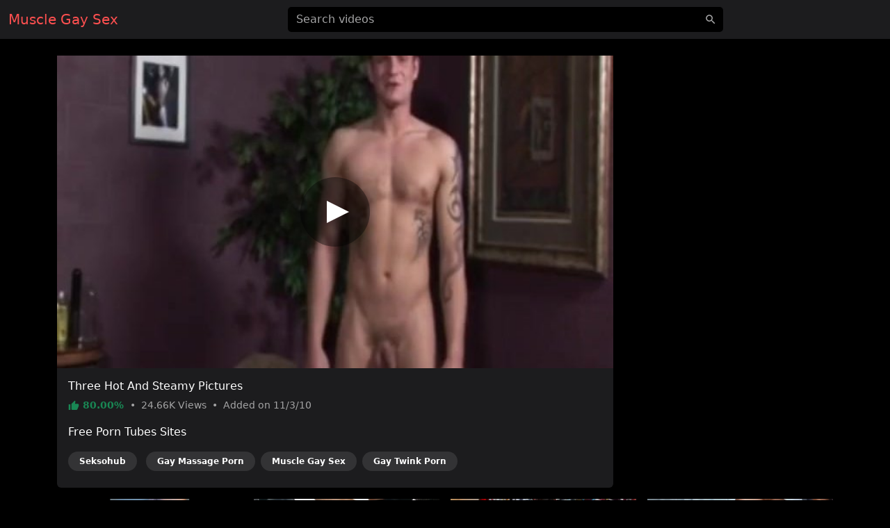

--- FILE ---
content_type: text/html; charset=UTF-8
request_url: https://musclegaysex.com/video/3007735691
body_size: 5797
content:
<!DOCTYPE html>
<html lang="en">
<head>
    <meta charset="utf-8">
    <meta name="viewport" content="width=device-width, initial-scale=1">
    <meta name="format-detection" content="telephone=no">
    <meta name="msapplication-tap-highlight" content="no">
    <meta http-equiv="x-ua-compatible" content="IE=Edge">

    <meta name="apple-mobile-web-app-capable" content="yes">
    <meta name="apple-mobile-web-app-status-bar-style" content="black">
    <link rel="manifest" href="/manifest.webmanifest">
    <link rel="apple-touch-icon" sizes="192x192" href="/icon-192x192.png">
    <meta name="theme-color" content="#000000">

    <meta name="author" content="Muscle Gay Sex">
    <meta name="copyright" content="Muscle Gay Sex">
    <meta name="rating" content="adult">

    <!--<link rel="preconnect" href="https://di.phncdn.com">-->

    <title>Muscle Three Hot And Steamy Pictures - Muscle Gay Sex</title>
    <link href="/favicon.ico" type="image/x-icon" rel="icon"><link href="/favicon.ico" type="image/x-icon" rel="shortcut icon">
        <link rel="stylesheet" href="/css/styles.min.css">
    <link href="https://musclegaysex.com/video/3007735691" rel="canonical"><link href="https://ei.phncdn.com/videos/201011/03/2054533/original/(m=eafTGgaaaWavb)(mh=sLsgd5oR71VkUv_I)12.jpg" rel="preload" as="image" imagesrcset="https://ei.phncdn.com/videos/201011/03/2054533/original/(m=eafTGgaaaWavb)(mh=sLsgd5oR71VkUv_I)12.jpg 320w, https://ei.phncdn.com/videos/201011/03/2054533/original/(m=eaAaGwObaaamqv)(mh=n36novhW1cOI-VPm)12.jpg 640w"><meta name="description" content="Watch hot Muscle porn video &quot;Three Hot And Steamy Pictures&quot; on musclegaysex.com, an exclusive production of the Club Amateur USA channel. This free porn video is referenced in the categories: Amateur, Massage, Muscle and Twink. This video porno is tagged with: Cumshot, Gay Twink, Jerk Off, David, Chase, Chad, Brock, Slender, Trent, Diesel, Seth, Michaels, Stud, Gay Jerk Off and Gay Trent."><meta property="og:site_name" content="Muscle Gay Sex"><meta property="og:type" content="video.movie"><meta property="og:locale" content="en"><meta property="og:title" content="Three Hot And Steamy Pictures"><meta property="og:url" content="https://musclegaysex.com/video/3007735691"><meta property="og:description" content="Watch hot Muscle porn video &quot;Three Hot And Steamy Pictures&quot; on musclegaysex.com, an exclusive production of the Club Amateur USA channel. This free porn video is referenced in the categories: Amateur, Massage, Muscle and Twink. This video porno is tagged with: Cumshot, Gay Twink, Jerk Off, David, Chase, Chad, Brock, Slender, Trent, Diesel, Seth, Michaels, Stud, Gay Jerk Off and Gay Trent."><meta property="og:image" content="https://ei.phncdn.com/videos/201011/03/2054533/original/(m=eafTGgaaaWavb)(mh=sLsgd5oR71VkUv_I)12.jpg"><meta property="og:image:secure_url" content="https://ei.phncdn.com/videos/201011/03/2054533/original/(m=eafTGgaaaWavb)(mh=sLsgd5oR71VkUv_I)12.jpg"><meta property="og:image:type" content="image/jpeg"><meta property="og:image:width" content="320"><meta property="og:image:height" content="180"><meta property="og:video" content="https://ew-ph.ypncdn.com/videos/201011/03/2054533/200202_1713_180P_225K_2054533.webm"><meta property="og:video:secure_url" content="https://ew-ph.ypncdn.com/videos/201011/03/2054533/200202_1713_180P_225K_2054533.webm"><meta property="og:video:type" content="video/webm"><meta property="og:video:width" content="320"><meta property="og:video:height" content="180"><meta property="video:release_date" content="2010-11-03T15:22:29+01:00"><meta property="video:duration" content="120"><meta property="video:tag" content="Cumshot"><meta property="video:tag" content="Gay Twink"><meta property="video:tag" content="Jerk Off"><meta property="video:tag" content="David"><meta property="video:tag" content="Chase"><meta property="video:tag" content="Chad"><meta property="video:tag" content="Brock"><meta property="video:tag" content="Slender"><meta property="video:tag" content="Trent"><meta property="video:tag" content="Diesel"><meta property="video:tag" content="Seth"><meta property="video:tag" content="Michaels"><meta property="video:tag" content="Stud"><meta property="video:tag" content="Gay Jerk Off"><meta property="video:tag" content="Gay Trent"><meta property="twitter:card" content="summary_large_image"><meta property="twitter:site" content="@Muscle Gay Sex"><meta property="twitter:creator" content="@Muscle Gay Sex"><meta property="twitter:title" content="Three Hot And Steamy Pictures"><meta property="twitter:url" content="https://musclegaysex.com/video/3007735691"><meta property="twitter:description" content="Watch hot Muscle porn video &quot;Three Hot And Steamy Pictures&quot; on musclegaysex.com, an exclusive production of the Club Amateur USA channel. This free porn video is referenced in the categories: Amateur, Massage, Muscle and Twink. This video porno is tagged with: Cumshot, Gay Twink, Jerk Off, David, Chase, Chad, Brock, Slender, Trent, Diesel, Seth, Michaels, Stud, Gay Jerk Off and Gay Trent."><meta property="twitter:image" content="https://ei.phncdn.com/videos/201011/03/2054533/original/(m=eafTGgaaaWavb)(mh=sLsgd5oR71VkUv_I)12.jpg"><script type="application/ld+json">{"@context":"https://schema.org","@type":"VideoObject","url":"https://musclegaysex.com/video/3007735691","name":"Three Hot And Steamy Pictures","description":"Watch hot Muscle porn video \"Three Hot And Steamy Pictures\" on musclegaysex.com, an exclusive production of the Club Amateur USA channel. This free porn video is referenced in the categories: Amateur, Massage, Muscle and Twink. This video porno is tagged with: Cumshot, Gay Twink, Jerk Off, David, Chase, Chad, Brock, Slender, Trent, Diesel, Seth, Michaels, Stud, Gay Jerk Off and Gay Trent.","thumbnailUrl":"https://ei.phncdn.com/videos/201011/03/2054533/original/(m=eafTGgaaaWavb)(mh=sLsgd5oR71VkUv_I)12.jpg","uploadDate":"2010-11-03T15:22:29+01:00","duration":"PT2M","embedUrl":"https://www.pornhub.com/embed/1965377003","interactionStatistic":{"@type":"InteractionCounter","interactionType":{"@type":"WatchAction"},"userInteractionCount":24664},"publisher":{"@type":"Organization","name":"Muscle Gay Sex","url":"https://musclegaysex.com/"}}</script>    <script type="application/ld+json">{"@context":"https://schema.org","@type":"Organization","name":"Muscle Gay Sex","url":"https://musclegaysex.com/"}</script>    <script type="application/ld+json">{"@context":"https://schema.org","@type":"WebSite","url":"https://musclegaysex.com/","potentialAction":{"@type":"SearchAction","target":{"@type":"EntryPoint","urlTemplate":"https://musclegaysex.com/?q={query}"},"query-input":"required name=query"}}</script>
    <link rel="preconnect" href="https://www.googletagmanager.com">

    <script async src="https://www.googletagmanager.com/gtag/js?id=G-FMCRMVYVZN"></script>
    <script>
        window.dataLayer = window.dataLayer || [];

        function gtag() {
            dataLayer.push(arguments);
        }

        gtag('js', new Date());
        gtag('config', 'G-FMCRMVYVZN');
    </script>
</head>
<body>
<header id="masthead" class="sticky-top bg-dark">
    <div id="topbar" class="container-fluid">
        <div class="navbar">
            <div id="start" class="d-flex align-items-center">
                <a class="navbar-brand" aria-label="Home" href="/">
                    Muscle Gay Sex                </a>
            </div>

            <div id="center" class="d-none d-lg-block w-50 m-auto">
                <input id="jsSearchbarInput"
                       data-search-url="/search-autocomplete"
                       data-search-category=""
                       class="form-control is-search"
                       name="q"
                       type="search"
                       inputmode="search"
                       autocomplete="off"
                       spellcheck="true"
                       placeholder="Search videos"
                       aria-label="Search videos"
                       value="">
            </div>

            <ul id="end" class="navbar-nav flex-row">
                <li class="nav-item ms-2 d-block d-lg-none">
                    <button class="btn px-0" type="button" aria-label="'Search videos'"
                            data-bs-toggle="modal" data-bs-target="#jsSearchModal">
                        <svg class="icon" width="24" height="24"><use xlink:href="/img/icons.svg#search"></use></svg>                    </button>
                </li>
            </ul>
        </div>
    </div>
</header>


<main class="my-4">
    <div class="container-lg">
    <div id="twoCols">
        <div id="leftCol">
            <div class="card">
    <div id="player-container" class="rmp-container ratio ratio-16x9">
                    <div id="player-poster-vast">
                <img class="card-img-top img-fluid"
                     srcset="https://ei.phncdn.com/videos/201011/03/2054533/original/(m=eafTGgaaaWavb)(mh=sLsgd5oR71VkUv_I)12.jpg 320w, https://ei.phncdn.com/videos/201011/03/2054533/original/(m=eaAaGwObaaamqv)(mh=n36novhW1cOI-VPm)12.jpg 640w"
                     src="https://ei.phncdn.com/videos/201011/03/2054533/original/(m=eafTGgaaaWavb)(mh=sLsgd5oR71VkUv_I)12.jpg"
                     alt="Three Hot And Steamy Pictures" width="320" height="180">

                <div class="player-icon"></div>
            </div>

            <template data-player>
                <iframe id="player-video" allowfullscreen frameborder="0" scrolling="no"
                        loading="lazy" referrerpolicy="no-referrer"
                        src="https://www.pornhub.com/embed/1965377003"></iframe>
            </template>

                            <div id="ad-container" class="rmp-content bg-dark d-none"
                     data-vast-skip-message="Skip ad"
                     data-vast-close-ad="Close ad"
                     data-vast-learn-more="Learn more"
                     data-vast-url="//e.seksohub.com/api/spots/445626?v2=1&s1=%subid1%&kw=">
                    <video playsinline muted class="rmp-video"></video>
                </div>
                        </div>

    <div class="card-body pb-0">
        <h1 class="h6 text-white">Three Hot And Steamy Pictures</h1>

        <p class="card-text small text-secondary">
            <span class="text-success fw-bold">
                <svg class="icon" width="16" height="16"><use xlink:href="/img/icons.svg#thumb_up"></use></svg>                80.00%            </span>
            <span class="px-1">•</span>
            <span>
                24.66K                Views
            </span>
            <span class="px-1">•</span>
            <span>
                Added on
                11/3/10            </span>
        </p>

        
        
                    <p class="text-white">Free Porn Tubes Sites</p>
            <ul class="list-inline">
                                <li class="list-inline-item">
                    <a href="https://seksohub.com/gay/videos/amateur" class="badge bg-white bg-opacity-10 rounded-pill px-3 py-2 mb-2 text-white">Seksohub</a>                </li>
                <li class="list-inline-item"><a href="https://porngaymassage.com" class="badge bg-white bg-opacity-10 rounded-pill px-3 py-2 mb-2 text-white">Gay Massage Porn</a></li><li class="list-inline-item"><a href="https://musclegaysex.com" class="badge bg-white bg-opacity-10 rounded-pill px-3 py-2 mb-2 text-white">Muscle Gay Sex</a></li><li class="list-inline-item"><a href="https://twinkporngay.com" class="badge bg-white bg-opacity-10 rounded-pill px-3 py-2 mb-2 text-white">Gay Twink Porn</a></li>            </ul>
            </div>
</div>
        </div>

                    <div id="rightCol">
                                <div class="mb-2 d-none d-md-block d-flex justify-content-center align-items-center"><template data-ads="true"><iframe title="Ad" class="rounded" frameborder="0" scrolling="no" width="300" height="250" sandbox="allow-scripts allow-popups allow-forms allow-same-origin" loading="lazy" src="//e.seksohub.com/api/spots/377379?p=1&amp;s1=%subid1%"></iframe></template></div><div class="mb-2 d-none d-md-block d-flex justify-content-center align-items-center"><template data-ads="true"><iframe title="Ad" class="rounded" frameborder="0" scrolling="no" width="300" height="250" sandbox="allow-scripts allow-popups allow-forms allow-same-origin" loading="lazy" src="//e.seksohub.com/api/spots/377380?p=1&amp;s1=%subid1%"></iframe></template></div><div class="mb-2 d-none d-md-block d-flex justify-content-center align-items-center"><template data-ads="true"><iframe title="Ad" class="rounded" frameborder="0" scrolling="no" width="300" height="250" sandbox="allow-scripts allow-popups allow-forms allow-same-origin" loading="lazy" src="//e.seksohub.com/api/spots/377381?p=1&amp;s1=%subid1%"></iframe></template></div>                <div class="d-md-none text-center"><template data-ads="true"><iframe title="Ad" class="rounded" frameborder="0" scrolling="no" width="300" height="100" sandbox="allow-scripts allow-popups allow-forms allow-same-origin" loading="lazy" src="//e.seksohub.com/api/spots/377382?p=1&amp;s1=%subid1%"></iframe></template></div>            </div>
            </div>

            <div id="relatedVideos" class="grid mt-3">
            
                            <div class="g-col-12 g-col-sm-6 g-col-md-6 g-col-lg-4 g-col-xl-3">
                    <a class="card js-pop"
   href="/video/1109ce5bf9416hp"
   data-poster="https://ei.phncdn.com/videos/202109/21/395093591/original/(m=eafTGgaaaa)(mh=nbf22uoBCkFTbkm7)8.jpg"
   data-thumbs-path="https://ei.phncdn.com/videos/202109/21/395093591/original/(m=eafTGgaaaa)(mh=nbf22uoBCkFTbkm7){{index}}.jpg"
   data-mediabook="https://ew-ph.ypncdn.com/videos/202109/21/395093591/180P_225K_395093591.webm"
   data-key="47ee081af492c5f6408739670ba48717_1965377003"
   data-conf="video"
   data-video-id="888732">
    <div class="card-body p-0 ratio ratio-16x9 position-relative">
        <img srcset="https://ei.phncdn.com/videos/202109/21/395093591/original/(m=eafTGgaaaa)(mh=nbf22uoBCkFTbkm7)8.jpg 320w, https://ei.phncdn.com/videos/202109/21/395093591/original/(m=eaAaGwObaaaa)(mh=Mm1tEG0LEPYyz-48)8.jpg 640w"
             src="https://ei.phncdn.com/videos/202109/21/395093591/original/(m=eafTGgaaaa)(mh=nbf22uoBCkFTbkm7)8.jpg"
             alt="Cumshot Assemblage"
             onerror="this.src='/img/thumb-video.jpg';this.srcset='/img/thumb-video.jpg'" class="card-img-top"
             loading="lazy" width="320" height="180">

        <div class="card-img-overlay d-flex flex-row justify-content-between align-items-end
        bg-gradient text-shadow text-white small"
             style="padding:0 10px 2px">
            <span class="duration d-flex align-items-center">
                <svg class="icon" width="16" height="16"><use xlink:href="/img/icons.svg#schedule"></use></svg>                &nbsp;6:48            </span>
            <span class="views d-flex align-items-center">
                <svg class="icon" width="16" height="16"><use xlink:href="/img/icons.svg#visibility"></use></svg>                &nbsp;1.09M            </span>
            <span class="rating d-flex align-items-center">
                <svg class="icon" width="16" height="16"><use xlink:href="/img/icons.svg#thumb_up"></use></svg>                &nbsp;94.51%            </span>
        </div>
    </div>

    <div class="card-footer p-2 small text-center d-grid">
        <div class="text-truncate">
            Cumshot Assemblage        </div>
    </div>
</a>
                </div>
                            <div class="g-col-12 g-col-sm-6 g-col-md-6 g-col-lg-4 g-col-xl-3">
                    <a class="card js-pop"
   href="/video/8aaf7b928e826hp"
   data-poster="https://ei.phncdn.com/videos/202205/25/408756631/original/(m=eafTGgaaaa)(mh=0jeJ2q3Q-Yt5mGv0)10.jpg"
   data-thumbs-path="https://ei.phncdn.com/videos/202205/25/408756631/original/(m=eafTGgaaaa)(mh=0jeJ2q3Q-Yt5mGv0){{index}}.jpg"
   data-mediabook="https://ew-ph.ypncdn.com/videos/202205/25/408756631/180P_225K_408756631.webm"
   data-key="47ee081af492c5f6408739670ba48717_1965377003"
   data-conf="video"
   data-video-id="1160960">
    <div class="card-body p-0 ratio ratio-16x9 position-relative">
        <img srcset="https://ei.phncdn.com/videos/202205/25/408756631/original/(m=eafTGgaaaa)(mh=0jeJ2q3Q-Yt5mGv0)10.jpg 320w, https://ei.phncdn.com/videos/202205/25/408756631/original/(m=eaAaGwObaaaa)(mh=kLc2_iQ6KfR-fue-)10.jpg 640w"
             src="https://ei.phncdn.com/videos/202205/25/408756631/original/(m=eafTGgaaaa)(mh=0jeJ2q3Q-Yt5mGv0)10.jpg"
             alt="Leaning Back In The Uber He Allowed Me To Touch His Penis"
             onerror="this.src='/img/thumb-video.jpg';this.srcset='/img/thumb-video.jpg'" class="card-img-top"
             loading="lazy" width="320" height="180">

        <div class="card-img-overlay d-flex flex-row justify-content-between align-items-end
        bg-gradient text-shadow text-white small"
             style="padding:0 10px 2px">
            <span class="duration d-flex align-items-center">
                <svg class="icon" width="16" height="16"><use xlink:href="/img/icons.svg#schedule"></use></svg>                &nbsp;2:08            </span>
            <span class="views d-flex align-items-center">
                <svg class="icon" width="16" height="16"><use xlink:href="/img/icons.svg#visibility"></use></svg>                &nbsp;646.43K            </span>
            <span class="rating d-flex align-items-center">
                <svg class="icon" width="16" height="16"><use xlink:href="/img/icons.svg#thumb_up"></use></svg>                &nbsp;90.28%            </span>
        </div>
    </div>

    <div class="card-footer p-2 small text-center d-grid">
        <div class="text-truncate">
            Leaning Back In The Uber He Allowed Me To Touch His Penis        </div>
    </div>
</a>
                </div>
                            <div class="g-col-12 g-col-sm-6 g-col-md-6 g-col-lg-4 g-col-xl-3">
                    <a class="card js-pop"
   href="/video/4123d0412be26hp"
   data-poster="https://ei.phncdn.com/videos/202208/04/412995391/original/(m=eafTGgaaaa)(mh=aqUpgPIEVYV-q-07)11.jpg"
   data-thumbs-path="https://ei.phncdn.com/videos/202208/04/412995391/original/(m=eafTGgaaaa)(mh=aqUpgPIEVYV-q-07){{index}}.jpg"
   data-mediabook="https://ew-ph.ypncdn.com/videos/202208/04/412995391/180P_225K_412995391.webm"
   data-key="47ee081af492c5f6408739670ba48717_1965377003"
   data-conf="video"
   data-video-id="1281277">
    <div class="card-body p-0 ratio ratio-16x9 position-relative">
        <img srcset="https://ei.phncdn.com/videos/202208/04/412995391/original/(m=eafTGgaaaa)(mh=aqUpgPIEVYV-q-07)11.jpg 320w, https://ei.phncdn.com/videos/202208/04/412995391/original/(m=eaAaGwObaaaa)(mh=h1_TVE5g1tTxJ2pw)11.jpg 640w"
             src="https://ei.phncdn.com/videos/202208/04/412995391/original/(m=eafTGgaaaa)(mh=aqUpgPIEVYV-q-07)11.jpg"
             alt="Fucks Sam's Cum Out"
             onerror="this.src='/img/thumb-video.jpg';this.srcset='/img/thumb-video.jpg'" class="card-img-top"
             loading="lazy" width="320" height="180">

        <div class="card-img-overlay d-flex flex-row justify-content-between align-items-end
        bg-gradient text-shadow text-white small"
             style="padding:0 10px 2px">
            <span class="duration d-flex align-items-center">
                <svg class="icon" width="16" height="16"><use xlink:href="/img/icons.svg#schedule"></use></svg>                &nbsp;29:35            </span>
            <span class="views d-flex align-items-center">
                <svg class="icon" width="16" height="16"><use xlink:href="/img/icons.svg#visibility"></use></svg>                &nbsp;1.23M            </span>
            <span class="rating d-flex align-items-center">
                <svg class="icon" width="16" height="16"><use xlink:href="/img/icons.svg#thumb_up"></use></svg>                &nbsp;93.70%            </span>
        </div>
    </div>

    <div class="card-footer p-2 small text-center d-grid">
        <div class="text-truncate">
            Fucks Sam's Cum Out        </div>
    </div>
</a>
                </div>
                            <div class="g-col-12 g-col-sm-6 g-col-md-6 g-col-lg-4 g-col-xl-3">
                    <a class="card js-pop"
   href="/video/728acfb414636hp"
   data-poster="https://ei.phncdn.com/videos/202211/03/418818681/original/(m=eafTGgaaaa)(mh=Pc-OYR1YCVWNzHx4)6.jpg"
   data-thumbs-path="https://ei.phncdn.com/videos/202211/03/418818681/original/(m=eafTGgaaaa)(mh=Pc-OYR1YCVWNzHx4){{index}}.jpg"
   data-mediabook="https://ew-ph.ypncdn.com/videos/202211/03/418818681/180P_225K_418818681.webm"
   data-key="47ee081af492c5f6408739670ba48717_1965377003"
   data-conf="video"
   data-video-id="1414896">
    <div class="card-body p-0 ratio ratio-16x9 position-relative">
        <img srcset="https://ei.phncdn.com/videos/202211/03/418818681/original/(m=eafTGgaaaa)(mh=Pc-OYR1YCVWNzHx4)6.jpg 320w, https://ei.phncdn.com/videos/202211/03/418818681/original/(m=eaAaGwObaaaa)(mh=M2X83tF5TAgnycYN)6.jpg 640w"
             src="https://ei.phncdn.com/videos/202211/03/418818681/original/(m=eafTGgaaaa)(mh=Pc-OYR1YCVWNzHx4)6.jpg"
             alt="2021 Cumshot Compilation"
             onerror="this.src='/img/thumb-video.jpg';this.srcset='/img/thumb-video.jpg'" class="card-img-top"
             loading="lazy" width="320" height="180">

        <div class="card-img-overlay d-flex flex-row justify-content-between align-items-end
        bg-gradient text-shadow text-white small"
             style="padding:0 10px 2px">
            <span class="duration d-flex align-items-center">
                <svg class="icon" width="16" height="16"><use xlink:href="/img/icons.svg#schedule"></use></svg>                &nbsp;7:56            </span>
            <span class="views d-flex align-items-center">
                <svg class="icon" width="16" height="16"><use xlink:href="/img/icons.svg#visibility"></use></svg>                &nbsp;623.62K            </span>
            <span class="rating d-flex align-items-center">
                <svg class="icon" width="16" height="16"><use xlink:href="/img/icons.svg#thumb_up"></use></svg>                &nbsp;95.98%            </span>
        </div>
    </div>

    <div class="card-footer p-2 small text-center d-grid">
        <div class="text-truncate">
            2021 Cumshot Compilation        </div>
    </div>
</a>
                </div>
                            <div class="g-col-12 g-col-sm-6 g-col-md-6 g-col-lg-4 g-col-xl-3">
                    <a class="card js-pop"
   href="/video/8c0c8e78c6c46"
   data-poster="https://ei.phncdn.com/videos/202307/30/436476141/original/(m=eafTGgaaaa)(mh=wDeP9CWGRtE6VE1w)12.jpg"
   data-thumbs-path="https://ei.phncdn.com/videos/202307/30/436476141/original/(m=eafTGgaaaa)(mh=wDeP9CWGRtE6VE1w){{index}}.jpg"
   data-mediabook="https://ew-ph.ypncdn.com/videos/202307/30/436476141/180P_225K_436476141.webm"
   data-key="47ee081af492c5f6408739670ba48717_1965377003"
   data-conf="video"
   data-video-id="1789660">
    <div class="card-body p-0 ratio ratio-16x9 position-relative">
        <img srcset="https://ei.phncdn.com/videos/202307/30/436476141/original/(m=eafTGgaaaa)(mh=wDeP9CWGRtE6VE1w)12.jpg 320w, https://ei.phncdn.com/videos/202307/30/436476141/original/(m=eaAaGwObaaaa)(mh=M_tFGWCfyHLXy7F2)12.jpg 640w"
             src="https://ei.phncdn.com/videos/202307/30/436476141/original/(m=eafTGgaaaa)(mh=wDeP9CWGRtE6VE1w)12.jpg"
             alt="Hot Stud Fucks And Rims His Attractive Twink's Plump Lips And Smooth Ass"
             onerror="this.src='/img/thumb-video.jpg';this.srcset='/img/thumb-video.jpg'" class="card-img-top"
             loading="lazy" width="320" height="180">

        <div class="card-img-overlay d-flex flex-row justify-content-between align-items-end
        bg-gradient text-shadow text-white small"
             style="padding:0 10px 2px">
            <span class="duration d-flex align-items-center">
                <svg class="icon" width="16" height="16"><use xlink:href="/img/icons.svg#schedule"></use></svg>                &nbsp;5:51            </span>
            <span class="views d-flex align-items-center">
                <svg class="icon" width="16" height="16"><use xlink:href="/img/icons.svg#visibility"></use></svg>                &nbsp;417.27K            </span>
            <span class="rating d-flex align-items-center">
                <svg class="icon" width="16" height="16"><use xlink:href="/img/icons.svg#thumb_up"></use></svg>                &nbsp;93.94%            </span>
        </div>
    </div>

    <div class="card-footer p-2 small text-center d-grid">
        <div class="text-truncate">
            Hot Stud Fucks And Rims His Attractive Twink's Plump Lips And Smooth Ass        </div>
    </div>
</a>
                </div>
                            <div class="g-col-12 g-col-sm-6 g-col-md-6 g-col-lg-4 g-col-xl-3">
                    <a class="card js-pop"
   href="/video/025fd29097556"
   data-poster="https://ei.phncdn.com/videos/202311/17/443168751/original/(m=eafTGgaaaa)(mh=9ps8vj1WWprdt-F0)14.jpg"
   data-thumbs-path="https://ei.phncdn.com/videos/202311/17/443168751/original/(m=eafTGgaaaa)(mh=9ps8vj1WWprdt-F0){{index}}.jpg"
   data-mediabook="https://ew-ph.ypncdn.com/videos/202311/17/443168751/180P_225K_443168751.webm"
   data-key="47ee081af492c5f6408739670ba48717_1965377003"
   data-conf="video"
   data-video-id="1973433">
    <div class="card-body p-0 ratio ratio-16x9 position-relative">
        <img srcset="https://ei.phncdn.com/videos/202311/17/443168751/original/(m=eafTGgaaaa)(mh=9ps8vj1WWprdt-F0)14.jpg 320w, https://ei.phncdn.com/videos/202311/17/443168751/original/(m=eaAaGwObaaaa)(mh=AISOSODOLL_-yAX3)14.jpg 640w"
             src="https://ei.phncdn.com/videos/202311/17/443168751/original/(m=eafTGgaaaa)(mh=9ps8vj1WWprdt-F0)14.jpg"
             alt="After The Gym Two Lustful Fit Boys Jerk Off With Two Amazing Oiled Cumshots Of Max Featuring Owannayou"
             onerror="this.src='/img/thumb-video.jpg';this.srcset='/img/thumb-video.jpg'" class="card-img-top"
             loading="lazy" width="320" height="180">

        <div class="card-img-overlay d-flex flex-row justify-content-between align-items-end
        bg-gradient text-shadow text-white small"
             style="padding:0 10px 2px">
            <span class="duration d-flex align-items-center">
                <svg class="icon" width="16" height="16"><use xlink:href="/img/icons.svg#schedule"></use></svg>                &nbsp;10:17            </span>
            <span class="views d-flex align-items-center">
                <svg class="icon" width="16" height="16"><use xlink:href="/img/icons.svg#visibility"></use></svg>                &nbsp;83.91K            </span>
            <span class="rating d-flex align-items-center">
                <svg class="icon" width="16" height="16"><use xlink:href="/img/icons.svg#thumb_up"></use></svg>                &nbsp;96.56%            </span>
        </div>
    </div>

    <div class="card-footer p-2 small text-center d-grid">
        <div class="text-truncate">
            After The Gym Two Lustful Fit Boys Jerk Off With Two Amazing Oiled Cumshots Of Max Featuring Owannayou        </div>
    </div>
</a>
                </div>
                            <div class="g-col-12 g-col-sm-6 g-col-md-6 g-col-lg-4 g-col-xl-3">
                    <a class="card js-pop"
   href="/video/6320449901"
   data-poster="https://ei.phncdn.com/videos/201011/03/2054535/original/(m=eafTGgaaaWavb)(mh=mNs6k38XXZtol9tx)12.jpg"
   data-thumbs-path="https://ei.phncdn.com/videos/201011/03/2054535/original/(m=eafTGgaaaWavb)(mh=mNs6k38XXZtol9tx){{index}}.jpg"
   data-mediabook="https://ew-ph.ypncdn.com/videos/201011/03/2054535/200202_1714_180P_225K_2054535.webm"
   data-key="47ee081af492c5f6408739670ba48717_1965377003"
   data-conf="video"
   data-video-id="3901">
    <div class="card-body p-0 ratio ratio-16x9 position-relative">
        <img srcset="https://ei.phncdn.com/videos/201011/03/2054535/original/(m=eafTGgaaaWavb)(mh=mNs6k38XXZtol9tx)12.jpg 320w, https://ei.phncdn.com/videos/201011/03/2054535/original/(m=eaAaGwObaaamqv)(mh=x7DNJVbzEVWqYe_Z)12.jpg 640w"
             src="https://ei.phncdn.com/videos/201011/03/2054535/original/(m=eafTGgaaaWavb)(mh=mNs6k38XXZtol9tx)12.jpg"
             alt="Three Sexy Porn Stars Combined"
             onerror="this.src='/img/thumb-video.jpg';this.srcset='/img/thumb-video.jpg'" class="card-img-top"
             loading="lazy" width="320" height="180">

        <div class="card-img-overlay d-flex flex-row justify-content-between align-items-end
        bg-gradient text-shadow text-white small"
             style="padding:0 10px 2px">
            <span class="duration d-flex align-items-center">
                <svg class="icon" width="16" height="16"><use xlink:href="/img/icons.svg#schedule"></use></svg>                &nbsp;2:00            </span>
            <span class="views d-flex align-items-center">
                <svg class="icon" width="16" height="16"><use xlink:href="/img/icons.svg#visibility"></use></svg>                &nbsp;27.11K            </span>
            <span class="rating d-flex align-items-center">
                <svg class="icon" width="16" height="16"><use xlink:href="/img/icons.svg#thumb_up"></use></svg>                &nbsp;82.35%            </span>
        </div>
    </div>

    <div class="card-footer p-2 small text-center d-grid">
        <div class="text-truncate">
            Three Sexy Porn Stars Combined        </div>
    </div>
</a>
                </div>
                            <div class="g-col-12 g-col-sm-6 g-col-md-6 g-col-lg-4 g-col-xl-3">
                    <a class="card js-pop"
   href="/video/850678016"
   data-poster="https://ei.phncdn.com/videos/201011/05/2055698/original/(m=eafTGgaaaWavb)(mh=bUE050VT8bY8BT-S)12.jpg"
   data-thumbs-path="https://ei.phncdn.com/videos/201011/05/2055698/original/(m=eafTGgaaaWavb)(mh=bUE050VT8bY8BT-S){{index}}.jpg"
   data-mediabook="https://ew-ph.ypncdn.com/videos/201011/05/2055698/200202_1728_180P_225K_2055698.webm"
   data-key="47ee081af492c5f6408739670ba48717_1965377003"
   data-conf="video"
   data-video-id="3917">
    <div class="card-body p-0 ratio ratio-16x9 position-relative">
        <img srcset="https://ei.phncdn.com/videos/201011/05/2055698/original/(m=eafTGgaaaWavb)(mh=bUE050VT8bY8BT-S)12.jpg 320w, https://ei.phncdn.com/videos/201011/05/2055698/original/(m=eaAaGwObaaamqv)(mh=xyFOXeKk_D-5v1Qq)12.jpg 640w"
             src="https://ei.phncdn.com/videos/201011/05/2055698/original/(m=eafTGgaaaWavb)(mh=bUE050VT8bY8BT-S)12.jpg"
             alt="Strokes The Hunk"
             onerror="this.src='/img/thumb-video.jpg';this.srcset='/img/thumb-video.jpg'" class="card-img-top"
             loading="lazy" width="320" height="180">

        <div class="card-img-overlay d-flex flex-row justify-content-between align-items-end
        bg-gradient text-shadow text-white small"
             style="padding:0 10px 2px">
            <span class="duration d-flex align-items-center">
                <svg class="icon" width="16" height="16"><use xlink:href="/img/icons.svg#schedule"></use></svg>                &nbsp;2:00            </span>
            <span class="views d-flex align-items-center">
                <svg class="icon" width="16" height="16"><use xlink:href="/img/icons.svg#visibility"></use></svg>                &nbsp;23.78K            </span>
            <span class="rating d-flex align-items-center">
                <svg class="icon" width="16" height="16"><use xlink:href="/img/icons.svg#thumb_up"></use></svg>                &nbsp;88.68%            </span>
        </div>
    </div>

    <div class="card-footer p-2 small text-center d-grid">
        <div class="text-truncate">
            Strokes The Hunk        </div>
    </div>
</a>
                </div>
                            <div class="g-col-12 g-col-sm-6 g-col-md-6 g-col-lg-4 g-col-xl-3">
                    <a class="card js-pop"
   href="/video/5312514861"
   data-poster="https://ei.phncdn.com/videos/201011/09/2058062/original/(m=eafTGgaaaWavb)(mh=sjRYKrOeIBbjaHLS)2.jpg"
   data-thumbs-path="https://ei.phncdn.com/videos/201011/09/2058062/original/(m=eafTGgaaaWavb)(mh=sjRYKrOeIBbjaHLS){{index}}.jpg"
   data-mediabook="https://ew-ph.ypncdn.com/videos/201011/09/2058062/200202_1810_180P_225K_2058062.webm"
   data-key="47ee081af492c5f6408739670ba48717_1965377003"
   data-conf="video"
   data-video-id="3941">
    <div class="card-body p-0 ratio ratio-16x9 position-relative">
        <img srcset="https://ei.phncdn.com/videos/201011/09/2058062/original/(m=eafTGgaaaWavb)(mh=sjRYKrOeIBbjaHLS)2.jpg 320w, https://ei.phncdn.com/videos/201011/09/2058062/original/(m=eaAaGwObaaamqv)(mh=EVQ0l3zZ1INgECmW)2.jpg 640w"
             src="https://ei.phncdn.com/videos/201011/09/2058062/original/(m=eafTGgaaaWavb)(mh=sjRYKrOeIBbjaHLS)2.jpg"
             alt="A Stud Drives A Hairy Muscular Hunk"
             onerror="this.src='/img/thumb-video.jpg';this.srcset='/img/thumb-video.jpg'" class="card-img-top"
             loading="lazy" width="320" height="180">

        <div class="card-img-overlay d-flex flex-row justify-content-between align-items-end
        bg-gradient text-shadow text-white small"
             style="padding:0 10px 2px">
            <span class="duration d-flex align-items-center">
                <svg class="icon" width="16" height="16"><use xlink:href="/img/icons.svg#schedule"></use></svg>                &nbsp;2:00            </span>
            <span class="views d-flex align-items-center">
                <svg class="icon" width="16" height="16"><use xlink:href="/img/icons.svg#visibility"></use></svg>                &nbsp;53.63K            </span>
            <span class="rating d-flex align-items-center">
                <svg class="icon" width="16" height="16"><use xlink:href="/img/icons.svg#thumb_up"></use></svg>                &nbsp;73.53%            </span>
        </div>
    </div>

    <div class="card-footer p-2 small text-center d-grid">
        <div class="text-truncate">
            A Stud Drives A Hairy Muscular Hunk        </div>
    </div>
</a>
                </div>
                            <div class="g-col-12 g-col-sm-6 g-col-md-6 g-col-lg-4 g-col-xl-3">
                    <a class="card js-pop"
   href="/video/786151258"
   data-poster="https://ei.phncdn.com/videos/201011/09/2058063/original/(m=eafTGgaaaWavb)(mh=f_Or7jQW0g0lYttL)8.jpg"
   data-thumbs-path="https://ei.phncdn.com/videos/201011/09/2058063/original/(m=eafTGgaaaWavb)(mh=f_Or7jQW0g0lYttL){{index}}.jpg"
   data-mediabook="https://ew-ph.ypncdn.com/videos/201011/09/2058063/200202_1810_180P_225K_2058063.webm"
   data-key="47ee081af492c5f6408739670ba48717_1965377003"
   data-conf="video"
   data-video-id="3942">
    <div class="card-body p-0 ratio ratio-16x9 position-relative">
        <img srcset="https://ei.phncdn.com/videos/201011/09/2058063/original/(m=eafTGgaaaWavb)(mh=f_Or7jQW0g0lYttL)8.jpg 320w, https://ei.phncdn.com/videos/201011/09/2058063/original/(m=eaAaGwObaaamqv)(mh=CGs1heAHecG1ma2j)8.jpg 640w"
             src="https://ei.phncdn.com/videos/201011/09/2058063/original/(m=eafTGgaaaWavb)(mh=f_Or7jQW0g0lYttL)8.jpg"
             alt="Cums"
             onerror="this.src='/img/thumb-video.jpg';this.srcset='/img/thumb-video.jpg'" class="card-img-top"
             loading="lazy" width="320" height="180">

        <div class="card-img-overlay d-flex flex-row justify-content-between align-items-end
        bg-gradient text-shadow text-white small"
             style="padding:0 10px 2px">
            <span class="duration d-flex align-items-center">
                <svg class="icon" width="16" height="16"><use xlink:href="/img/icons.svg#schedule"></use></svg>                &nbsp;2:00            </span>
            <span class="views d-flex align-items-center">
                <svg class="icon" width="16" height="16"><use xlink:href="/img/icons.svg#visibility"></use></svg>                &nbsp;55.56K            </span>
            <span class="rating d-flex align-items-center">
                <svg class="icon" width="16" height="16"><use xlink:href="/img/icons.svg#thumb_up"></use></svg>                &nbsp;90.26%            </span>
        </div>
    </div>

    <div class="card-footer p-2 small text-center d-grid">
        <div class="text-truncate">
            Cums        </div>
    </div>
</a>
                </div>
                            <div class="g-col-12 g-col-sm-6 g-col-md-6 g-col-lg-4 g-col-xl-3">
                    <a class="card js-pop"
   href="/video/0894774421"
   data-poster="https://ei.phncdn.com/videos/201011/12/2059868/original/(m=eafTGgaaaWavb)(mh=q4KATKbImrroZzAW)16.jpg"
   data-thumbs-path="https://ei.phncdn.com/videos/201011/12/2059868/original/(m=eafTGgaaaWavb)(mh=q4KATKbImrroZzAW){{index}}.jpg"
   data-mediabook="https://ew-ph.ypncdn.com/videos/201011/12/2059868/200202_1846_180P_225K_2059868.webm"
   data-key="47ee081af492c5f6408739670ba48717_1965377003"
   data-conf="video"
   data-video-id="3970">
    <div class="card-body p-0 ratio ratio-16x9 position-relative">
        <img srcset="https://ei.phncdn.com/videos/201011/12/2059868/original/(m=eafTGgaaaWavb)(mh=q4KATKbImrroZzAW)16.jpg 320w, https://ei.phncdn.com/videos/201011/12/2059868/original/(m=eaAaGwObaaamqv)(mh=Idvubhr-MLDU3sy9)16.jpg 640w"
             src="https://ei.phncdn.com/videos/201011/12/2059868/original/(m=eafTGgaaaWavb)(mh=q4KATKbImrroZzAW)16.jpg"
             alt="A Massage For A Porn Star"
             onerror="this.src='/img/thumb-video.jpg';this.srcset='/img/thumb-video.jpg'" class="card-img-top"
             loading="lazy" width="320" height="180">

        <div class="card-img-overlay d-flex flex-row justify-content-between align-items-end
        bg-gradient text-shadow text-white small"
             style="padding:0 10px 2px">
            <span class="duration d-flex align-items-center">
                <svg class="icon" width="16" height="16"><use xlink:href="/img/icons.svg#schedule"></use></svg>                &nbsp;2:00            </span>
            <span class="views d-flex align-items-center">
                <svg class="icon" width="16" height="16"><use xlink:href="/img/icons.svg#visibility"></use></svg>                &nbsp;72.01K            </span>
            <span class="rating d-flex align-items-center">
                <svg class="icon" width="16" height="16"><use xlink:href="/img/icons.svg#thumb_up"></use></svg>                &nbsp;64.36%            </span>
        </div>
    </div>

    <div class="card-footer p-2 small text-center d-grid">
        <div class="text-truncate">
            A Massage For A Porn Star        </div>
    </div>
</a>
                </div>
                            <div class="g-col-12 g-col-sm-6 g-col-md-6 g-col-lg-4 g-col-xl-3">
                    <a class="card js-pop"
   href="/video/3739729361"
   data-poster="https://ei.phncdn.com/videos/201011/15/2061324/original/(m=eafTGgaaaWavb)(mh=qcPhcbWY5FNvxPoG)11.jpg"
   data-thumbs-path="https://ei.phncdn.com/videos/201011/15/2061324/original/(m=eafTGgaaaWavb)(mh=qcPhcbWY5FNvxPoG){{index}}.jpg"
   data-mediabook="https://ew-ph.ypncdn.com/videos/201011/15/2061324/200202_1914_180P_225K_2061324.webm"
   data-key="47ee081af492c5f6408739670ba48717_1965377003"
   data-conf="video"
   data-video-id="3989">
    <div class="card-body p-0 ratio ratio-16x9 position-relative">
        <img srcset="https://ei.phncdn.com/videos/201011/15/2061324/original/(m=eafTGgaaaWavb)(mh=qcPhcbWY5FNvxPoG)11.jpg 320w, https://ei.phncdn.com/videos/201011/15/2061324/original/(m=eaAaGwObaaamqv)(mh=atJIsjqWDzgUFdXj)11.jpg 640w"
             src="https://ei.phncdn.com/videos/201011/15/2061324/original/(m=eafTGgaaaWavb)(mh=qcPhcbWY5FNvxPoG)11.jpg"
             alt="Porn King Is Back"
             onerror="this.src='/img/thumb-video.jpg';this.srcset='/img/thumb-video.jpg'" class="card-img-top"
             loading="lazy" width="320" height="180">

        <div class="card-img-overlay d-flex flex-row justify-content-between align-items-end
        bg-gradient text-shadow text-white small"
             style="padding:0 10px 2px">
            <span class="duration d-flex align-items-center">
                <svg class="icon" width="16" height="16"><use xlink:href="/img/icons.svg#schedule"></use></svg>                &nbsp;2:00            </span>
            <span class="views d-flex align-items-center">
                <svg class="icon" width="16" height="16"><use xlink:href="/img/icons.svg#visibility"></use></svg>                &nbsp;20.86K            </span>
            <span class="rating d-flex align-items-center">
                <svg class="icon" width="16" height="16"><use xlink:href="/img/icons.svg#thumb_up"></use></svg>                &nbsp;89.01%            </span>
        </div>
    </div>

    <div class="card-footer p-2 small text-center d-grid">
        <div class="text-truncate">
            Porn King Is Back        </div>
    </div>
</a>
                </div>
                    </div>
    </div>

</main>

<footer class="bg-dark">
    <div class="container">
        <div class="row" role="navigation" aria-label="Footer">
            <div class="col-12">
                <p class="my-4 text-center">
                    <a class="text-uppercase" href="/contact">Contact us</a>
                </p>
            </div>
        </div>
    </div>
</footer>

<div class="modal fade search-autocomplete" id="jsSearchModal" tabindex="-1" aria-hidden="true"
     aria-label="Search videos">
    <div class="modal-dialog modal-dialog-scrollable modal-fullscreen">
        <div class="modal-content">
            <div class="modal-header border-bottom-0">
                <button type="button" class="btn-close ms-0 invisible" data-bs-dismiss="modal"
                        aria-label="Close"></button>

                <form method="get" class="mx-2 w-100" action="/">
                    <input id="jsSearchAutocomplete" class="form-control is-search"
                           name="q"
                           type="search"
                           inputmode="search"
                           autocomplete="off"
                           spellcheck="true"
                           placeholder="Search videos"
                           aria-label="Search videos">
                </form>

                <button type="button" class="btn-close ms-0" data-bs-dismiss="modal"
                        aria-label="Close"></button>
            </div>
            <div class="modal-body">
                <div id="jsSearchSuggestions" class="list-group list-group-flush"></div>
            </div>
        </div>
    </div>
</div>

<script data-spots="342067" data-tag="asg" data-subid1="%subid1%" async="async" data-src="//e.seksohub.com/GBhbRN9.js"></script><script src="/js/app.min.js"></script><script defer src="https://static.cloudflareinsights.com/beacon.min.js/vcd15cbe7772f49c399c6a5babf22c1241717689176015" integrity="sha512-ZpsOmlRQV6y907TI0dKBHq9Md29nnaEIPlkf84rnaERnq6zvWvPUqr2ft8M1aS28oN72PdrCzSjY4U6VaAw1EQ==" data-cf-beacon='{"version":"2024.11.0","token":"eab33597e05046398c6a37bfba492f08","r":1,"server_timing":{"name":{"cfCacheStatus":true,"cfEdge":true,"cfExtPri":true,"cfL4":true,"cfOrigin":true,"cfSpeedBrain":true},"location_startswith":null}}' crossorigin="anonymous"></script>
</body>
</html>
